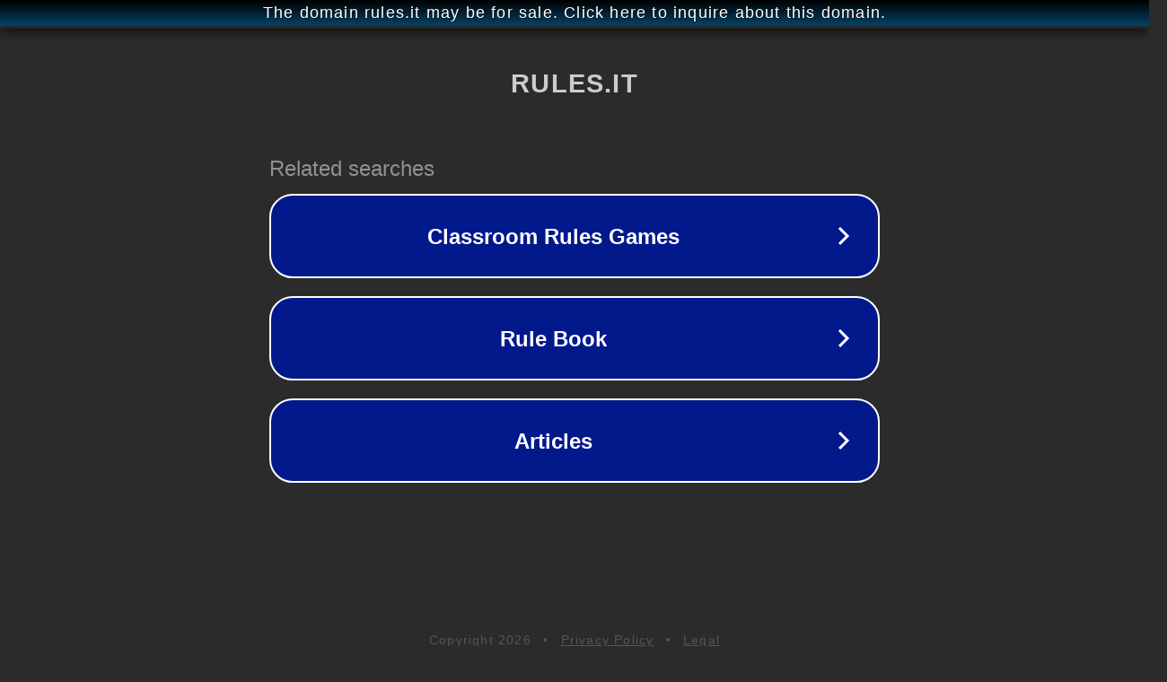

--- FILE ---
content_type: text/html; charset=utf-8
request_url: http://skodars.rules.it/
body_size: 1046
content:
<!doctype html>
<html data-adblockkey="MFwwDQYJKoZIhvcNAQEBBQADSwAwSAJBANDrp2lz7AOmADaN8tA50LsWcjLFyQFcb/P2Txc58oYOeILb3vBw7J6f4pamkAQVSQuqYsKx3YzdUHCvbVZvFUsCAwEAAQ==_UIGNvd9791jkEefvEP7rlRzQPR0M+PoG0DWGPbvgu0JaMJ0lgYLshSe7H/7xEunVXIPKeU04x+XQh/+eT878Ag==" lang="en" style="background: #2B2B2B;">
<head>
    <meta charset="utf-8">
    <meta name="viewport" content="width=device-width, initial-scale=1">
    <link rel="icon" href="[data-uri]">
    <link rel="preconnect" href="https://www.google.com" crossorigin>
</head>
<body>
<div id="target" style="opacity: 0"></div>
<script>window.park = "[base64]";</script>
<script src="/bKkiRGIBE.js"></script>
</body>
</html>
